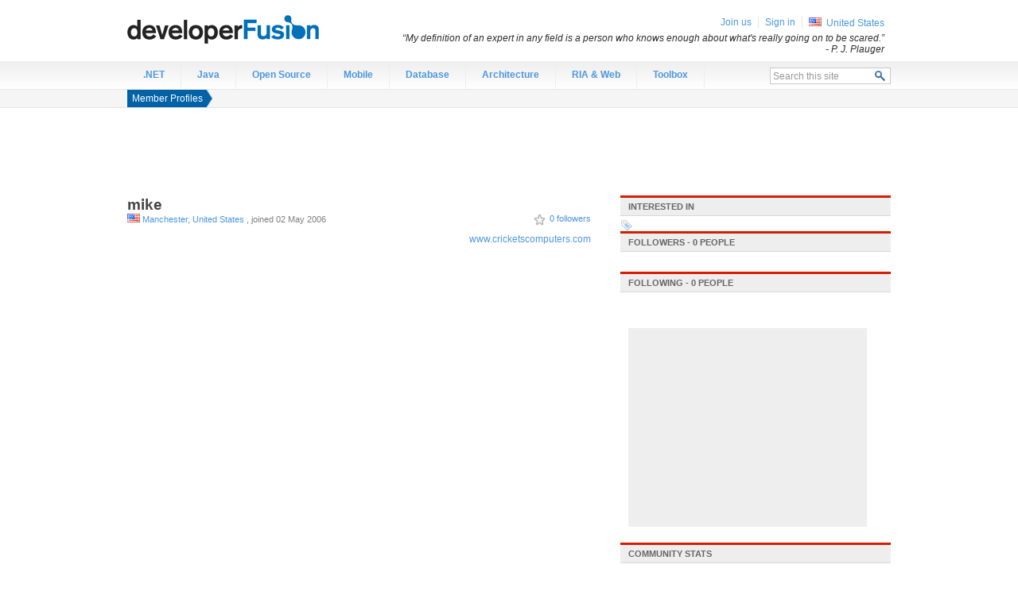

--- FILE ---
content_type: text/html;charset=utf-8
request_url: https://www.developerfusion.com/profile/cricket/
body_size: 3608
content:

<!DOCTYPE html PUBLIC "-//W3C//DTD XHTML 1.0 Strict//EN" "http://www.w3.org/TR/xhtml1/DTD/xhtml1-strict.dtd">
<html xmlns="http://www.w3.org/1999/xhtml">
<head>
    <meta http-equiv="X-UA-Compatible" content="IE=Edge"/>
    <meta http-equiv="Content-Type" content="text/html; charset=utf-8"/>
    <title> mike - developer Fusion</title>
    <link media="all" type="text/css" rel="stylesheet" href="https://cdn.developerfusion.com/site.compressed.css?v=2.0.0.52"/>
    <meta name="description" content="The member profile page for  mike from DeveloperFusion.Common.Views.LocationView"/>
    <!--[if IE 6]><style type="text/css">body { behavior: url("/csshover3.htc"); }</style><![endif]-->
      <meta name="robots" content="noodp,noydir"/>
      <meta name="keywords" content=""/>
    <meta name="robots" content="noindex"/>


</head>
<body>
<!--[if lt IE 7]> <div style='clear: both; text-align: center; width: 820px; margin: 0 auto; position: relative;'> <a href="http://windows.microsoft.com/en-US/internet-explorer/products/ie/home?ocid=ie6_countdown_bannercode"><img src="http://storage.ie6countdown.com/assets/100/images/banners/warning_bar_0000_us.jpg" border="0" height="42" width="820" alt="You are using an outdated browser. For a faster, safer browsing experience, upgrade for free today." /></a></div> <![endif]-->
<div id="wrapper">
<div id="header">
    <div id="logo"><a href="/">Developer Fusion - The global developer community for .NET and Java programmers</a></div>
</div><div id="nav" class="clearfix">
  <ul class="nav-root">
    <li id="navitem-.net" class="nav-item first">
      <a title="" class="nav-link" href="/t/.net/">.NET</a>
    </li>
    <li id="navitem-java" class="nav-item">
      <a title="" class="nav-link" href="/t/java/">Java</a>
    </li>
    <li id="navitem-open-source" class="nav-item">
      <a title="" class="nav-link" href="/t/open-source/">Open Source</a>
    </li>
    <li id="navitem-mobile" class="nav-item">
      <a title="" class="nav-link" href="/t/mobile/">Mobile</a>
    </li>
    <li id="navitem-database" class="nav-item">
      <a title="" class="nav-link" href="/t/database/">Database</a>
    </li>
    <li id="navitem-architecture" class="nav-item">
      <a title="" class="nav-link" href="/t/architecture/">Architecture</a>
    </li>
    <li id="navitem-ria" class="nav-item">
      <a title="" class="nav-link" href="/t/ria/">RIA &amp; Web</a>
    </li>
    <li id="navitem-labs" class="nav-item last">
      <a title="" class="nav-link" href="/tools/">Toolbox</a>
    </li>
    <li class="search">
      <form action="/search/" method="post">
        <fieldset>
          <div class="search-panel">
            <input type="text" class="search-query text_autoclear" name="query" value="Search this site" id="search_query" maxlength="20"/>
            <input type="submit" class="search-button" value="  " title="Search"/>
          </div>
        </fieldset>
        </form></li>
  </ul>
</div>

  <div id="subnav" class="subnav clearfix">
  <div class="breadcrumb-wrapper">
      
    
  <ul class="breadcrumb">
     <li class="crumb1"><a href="/account/mynetwork/">Member Profiles</a></li>
  </ul>
  </div>
</div>
  <div id="ad-leaderboard">
    <div id="div-gpt-ad-1342895737372-0" style="width:728px; height:90px;"></div>
</div>
  
<div id="content" class="clearfix">
  <div id="main-content" class="clearfix">  

    <div class="detail-page vcard">
        <h1 style="clear:none"><span class="fn n"><span class="given-name"></span> <span class="family-name">mike</span></span></h1>
         <div class="article-info">
            <ul class="detail-functions">
                <li class="star">
                <span id="star-link">
                
                    <a href="">0 followers</a>
                    
                </span>
                </li>
            </ul>
            <span class="adr">
                <span class="country-name"><img src="https://cdn.developerfusion.com/images/shared/shim.gif" class="country-icon country-icon-us" alt="United States" title="United States" /></span> <span class="locality"><a href="/location/north-america/us/4703/">Manchester, United States</a></span>
            </span>, joined 02 May 2006
        </div>

        <div class="content">
        

        </div>
      <ul class="activity-list clearfix">
          
          <li><a class="blog" href="http://www.cricketscomputers.com/" rel="nofollow">www.cricketscomputers.com</a></li>
          
      </ul>
        <!--
        <h2>My experience (coming soon)</h2>
        
        <h2>Recent photos</h2>
        
        <h2>Networking</h2>
        <ul>
            <li>LinkedIn</li>
            <li>Facebook</li>
        </ul>
        <h2>Starred content</h2>
        
        <h2>Recent forum posts</h2>
        
        <h2>Latest articles</h2>
        <h2>Latest blog entries</h2>-->
</div>

  </div>
  <div id="secondary-content" class="clearfix">

<div class="panel">
    <h2>Interested in</h2>
    
    <div class="tags">
        
    </div>
    


</div>
<div class="panel">
<h2>Followers - 0 people</h2>
    <ul class="user-list">
    
    </ul>
</div>
<div class="panel">
<h2>Following - 0 people</h2>
    <ul class="user-list">
    
    </ul>
</div><div id="ad-mpu">
    <div id="div-gpt-ad-1342895737372-1" style="width:300px; height:250px;"></div>
</div>    
    <div class="panel">
    <h2>Community stats</h2>

<div class="content">
    <ul>
    
    <li>682 members near <a href="/location/north-america/us/4703/">Manchester</a></li>
    
    
    
        <li>41,865 in <img src="https://cdn.developerfusion.com/images/shared/shim.gif" class="country-icon country-icon-us" alt="United States" title="United States" /> <a href="/location/north-america/us/">United States</a></li>
    
        <li>46,030 in  <a href="/location/north-america/">North America</a></li>
    </ul>
</div>
    <p>You could <a href="/user/signin/?returnUrl=%2Fprofile%2Fcricket%2F">join them now</a></p>
    </div>
  </div>
</div><div id="sitemap">
    <div id="sitemap-content">
      <div class="section">
        <h3>Contribute</h3>
        <p>
          Why not <a href="/about-us/write/">write for us</a>? Or you could <a href="/training/new/">submit an event</a> or a <a href="/usergroups/new/">user group</a> in your area. Alternatively just <a href="http://feedback.developerfusion.com">tell us what you think</a>!</p> 
    </p>
      </div>
        <div class="section">
        <h3>Web Development</h3>
        <ul>
            <li><a href="http://quickstart.developerfusion.co.uk/quickstart/">ASP.NET Quickstart</a></li>
            <li><a href="/news/">Programming news</a></li>
            <li><a href="/t/java/">Java programming</a></li>
            <li><a href="/t/asp.net/tutorials/">ASP.NET tutorials</a></li>
            <li><a href="/t/csharp/">C# programming</a></li>
        </ul>
        </div>
        <div class="section">
        <h3>Developer Jobs</h3>
        <ul>
            <li><a href="/t/asp.net/jobs/">ASP.NET Jobs</a></li>
            <li><a href="/t/java/jobs/">Java Jobs</a></li>
            <li><a href="/jobs/">Developer Jobs</a></li>
        </ul>
        </div>
      
        <div class="section">
        <h3>Our tools</h3>
          <p>We've got automatic conversion tools to convert <a href="/tools/convert/csharp-to-vb/">C# to VB.NET</a>,
          <a href="/tools/convert/csharp-to-vb/">VB.NET to C#</a>. Also you can <a href="/tools/compressjavascript/">compress javascript</a> and
            <a href="/tools/compresscss/">compress css</a> and <a href="/tools/sql-connection-string/">generate sql connection strings</a>.
        </p>
        </div>
    </div>
</div>
<div id="members">
    <div class="member-panel">
        <ul>

        <li class="first" id="join-us"><a href="/user/signin/?returnUrl=%2Fprofile%2Fcricket%2F">Join us</a></li>
        <li id="sign-in"><a href="/user/signin/?returnUrl=%2Fprofile%2Fcricket%2F">Sign in</a></li>

        <li class="country"><img src="https://cdn.developerfusion.com/images/shared/shim.gif" class="country-icon country-icon-us" alt="United States" title="United States" /> <a href="/location/north-america/us/">United States</a></li>
    </ul>
    <div id="sign-in-panel">
        <form action="/user/signin/?returnUrl=%2Fprofile%2Fcricket%2F" method="post">
          <input name="__RequestVerificationToken" type="hidden" value="GaySt9n85C9kMj3mu2E_n_LTEPalwkr_6zkKxh8RL58KE8X2Vtt20s2Zudr07mq3ESXp1O7Aa4OF19evKt5NlBmKWgr1eo3trMviu597TqAd8JKOztsVzpzFrQ7YSLC-xvWn4w2" />
            <fieldset>
            <label for="QuickSignInUsername">Username</label><input class="text" id="QuickSignInUsername" type="text" name="EmailAddress"/>
            <label for="QuickSignInPassword">Password</label><input class="text" id="QuickSignInPassword" type="password" name="Password"/>
            <input type="hidden" name="RememberMe" value="true"/>
            <input type="submit" value="Sign in"/>
            </fieldset>
            <div class="cancel"><a href="#">Cancel</a></div>
        </form>
    </div><div class="quote">
    &#8220;My definition of an expert in any field is a person who knows enough about what&#39;s really going on to be scared.&#8221; <span class="author">- P. J. Plauger</span>
</div>
    </div>
    
</div>

<div id="footer" class="clearfix">
    <div id="footer-content">
        <ul>
            <li><a rel="nofollow" href="http://feedback.developerfusion.com/">Send feedback</a></li>
            <li><a href="http://blog.developerfusion.com/">Blog</a></li>
            <li><a href="/about-us/" rel="nofollow">About us</a></li>
            <li><a href="/about-us/contact/" rel="nofollow">Contact us</a></li>
            <li><a href="/about-us/advertise/" rel="nofollow">Advertise</a></li>
        </ul>
        <div class="copyright">&copy; <a href="/about-us/legal/" rel="nofollow">1999-2021 Developer Fusion Ltd</a></div>
        <div class="hosted-by"><a href="http://www.everycity.co.uk/#utm_source=devfusion&utm_medium=footer&utm_campaign=devfusion">Managed hosting by Everycity</a></div>
    </div>
</div>
</div>
<script type="text/javascript" src="https://cdn.developerfusion.com/scripts/site.compressed.js?v=2.0.0.52"></script>
<script type="text/javascript">
  
  window.adSlots = window.adSlots || {};
  window.adSlots.mpu = true;
  window.adSlots.leaderboard = true;
</script>
<script type="text/javascript">
if (window.Site) {
  var SiteInstance = new Site({ assetUrl : 'https://cdn.developerfusion.com/', version: '2.0.0.52', adSlots : window.adSlots, topic: '', topics:[], debug : false });
}
</script>
<!-- Google Code for Remarketing Tag -->
<!--------------------------------------------------
Remarketing tags may not be associated with personally identifiable information or placed on pages related to sensitive categories. See more information and instructions on how to setup the tag on: http://google.com/ads/remarketingsetup
--------------------------------------------------->
<script type="text/javascript">
/* <![CDATA[ */
var google_conversion_id = 959838252;
var google_custom_params = { traffic_source: 'devfusion' };
var google_remarketing_only = true;
/* ]]> */
</script>
<script type="text/javascript" src="//www.googleadservices.com/pagead/conversion.js">
</script>
<script defer src="https://static.cloudflareinsights.com/beacon.min.js/vcd15cbe7772f49c399c6a5babf22c1241717689176015" integrity="sha512-ZpsOmlRQV6y907TI0dKBHq9Md29nnaEIPlkf84rnaERnq6zvWvPUqr2ft8M1aS28oN72PdrCzSjY4U6VaAw1EQ==" data-cf-beacon='{"version":"2024.11.0","token":"77c9e56bfbe5445983e2e644a78abcc9","r":1,"server_timing":{"name":{"cfCacheStatus":true,"cfEdge":true,"cfExtPri":true,"cfL4":true,"cfOrigin":true,"cfSpeedBrain":true},"location_startswith":null}}' crossorigin="anonymous"></script>
</body>
</html>

--- FILE ---
content_type: text/html; charset=utf-8
request_url: https://www.google.com/recaptcha/api2/aframe
body_size: 269
content:
<!DOCTYPE HTML><html><head><meta http-equiv="content-type" content="text/html; charset=UTF-8"></head><body><script nonce="J3RCG4UVE8ZfUfaX-3wqcw">/** Anti-fraud and anti-abuse applications only. See google.com/recaptcha */ try{var clients={'sodar':'https://pagead2.googlesyndication.com/pagead/sodar?'};window.addEventListener("message",function(a){try{if(a.source===window.parent){var b=JSON.parse(a.data);var c=clients[b['id']];if(c){var d=document.createElement('img');d.src=c+b['params']+'&rc='+(localStorage.getItem("rc::a")?sessionStorage.getItem("rc::b"):"");window.document.body.appendChild(d);sessionStorage.setItem("rc::e",parseInt(sessionStorage.getItem("rc::e")||0)+1);localStorage.setItem("rc::h",'1769622744836');}}}catch(b){}});window.parent.postMessage("_grecaptcha_ready", "*");}catch(b){}</script></body></html>